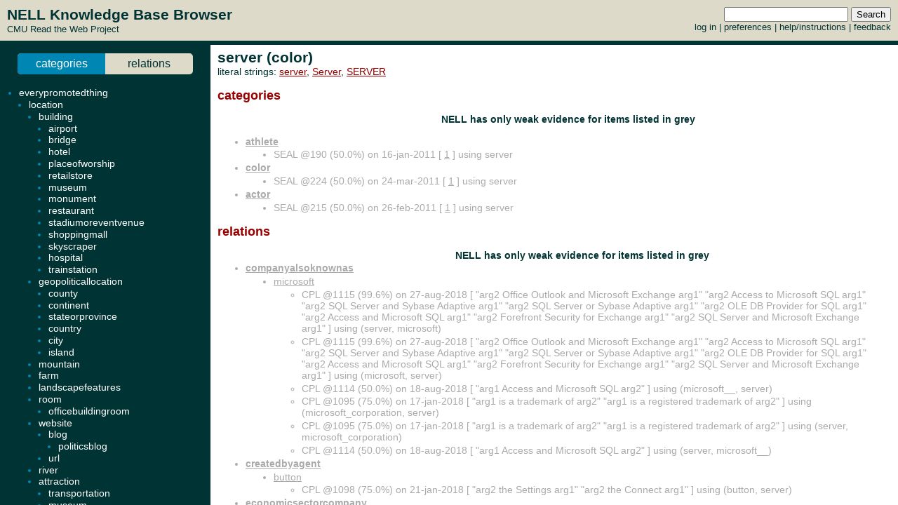

--- FILE ---
content_type: text/html; charset=UTF-8
request_url: http://rtw.ml.cmu.edu/rtw/kbbrowser/entity.php?id=color%3Aserver
body_size: 6026
content:
<?
require_once('config.php');
?>
<html>
<head>
	<link rel="stylesheet" href="../css/browser.css" type="text/css">
</head>
<SCRIPT TYPE="text/javascript">
        if (parent.location.href == self.location.href) {
                if (window.location.href.replace)
                        window.location.replace('./color:server');
                else
                        // causes problems with back button, but works
                        window.location.href = './color:server';
        }
</SCRIPT>
<script type="text/javascript" src="../inc/geotags.js"></script>
<script type="text/javascript" src="../inc/jquery.min.js"></script>
<script type="text/javascript" src="http://google-maps-utility-library-v3.googlecode.com/svn/trunk/markerclusterer/src/markerclusterer_compiled.js"></script>
<script type="text/javascript">
jQuery.noConflict();
(function($) {
	$(function() {
		$("#maptoggle").click(function() {
			console.log("click");
			$("#map").slideToggle();
		});
		$(".zoom-map").click(function() {
			var id = $(this).attr("id");
			console.log(id);
			id = id.substring(5,id.length);
			console.log(id);
			$("#map").slideDown();
			zoomOnLocation(geotags.dataByEid[id]);
		});
	});
	console.log("entity initialized.");
})(jQuery);
geotags.data = [
];
geotags.dataByEid = {};
for (var i=0;i<geotags.data.length;i++) { geotags.dataByEid[geotags.data[i].title] = geotags.data[i]; }

</script>
<style>
#mappane {float:right; width:400px;}
#maptoggle {text-align:right;padding-bottom:5px;}
#map {xdisplay:none;height:360px;xmargin:20px 40px; }
#geotags-info {margin-right:10px}
#geotags-info th { font-size:10pt; text-align:left }
#geotags-info td { font-size:9pt; text-align:left }
#geotags-info .label {color:#999;xtext-align:right;padding-right:5px;xwidth:80px;padding-top:5px}
</style>


<SCRIPT TYPE="text/javascript">
  top.document.title = "server (color) - Read the Web :: NELL KnowledgeBase Browser";
</SCRIPT>
<link href="../css/jquery.qtip.css" rel="stylesheet" type="text/css"/><link href="../css/smoothness/jquery-ui-1.8.7.custom.css" rel="stylesheet" type="text/css"/><script type="text/javascript" src="../inc/jquery.min.js"></script><script type="text/javascript" src="../inc/jquery-ui-1.8.7.custom.min.js"></script><script type="text/javascript" src="../inc/jquery.qtip.min.js"></script>
<script type="text/javascript">

function get_imgfb_state(imgsrc) {
  var lastpart = imgsrc.substring(imgsrc.length-5);
  if (lastpart == "1.gif") return 1;
  else return 0;
}

function commit_feedback(element_id) {
  var factid;
  var stateval;
  if (element_id.substring(0,5) == "fbimg") {
    var lastdash = element_id.lastIndexOf("-");
    factid = element_id.substring(lastdash+1);
    stateval = get_imgfb_state($("#" + element_id).attr("src"));
  } else if (element_id.substring(0,6) == "fbtext") {
    var factid = element_id.substring(element_id.lastIndexOf("-")+1);
    var stateval = $("#" + element_id).val();
  } else {
    alert("Internal error: unrecognized element id " + element_id + "\nFeedback not recorded!");
    return;
  }
  var indicatedval = $("#fbhidden-" + factid).val();

  $.post("feedback.php", { action: "event", controlid: element_id, indicated: indicatedval, state: stateval, from: "2018-09-14 00:42:49" },
         function(data) {
           if (data.substring(0,2) != "ok") {
             alert("Error recording feedback\n" + data);
           } else {
             var results = data.split("=");
             if (results[0] != "ok") {
                 alert("Error parsing server feedback response \"" + results[0] + "\"");
                 return;
             }
             for (var index in results) {
               var cmd = $.trim(results[index]);
               if (cmd == "ok" || cmd == "") continue;
               var elements = cmd.split("||");
               var targets = $("#fbimg-" + elements[0] + "-" + elements[1] + "-" + elements[2]);
               if (targets.length > 0) {
                 targets.attr("src", "../img/fb-" + elements[0] + "-" + elements[3] + ".gif");
                 targets.qtip("option", "content.text", elements[4]);
               }
             }
           }
         });
}

function commit_pfeedback(element_id) {
  if (element_id.substring(0,7) == "pfbtext") {
    var keyval = element_id.substring(element_id.lastIndexOf("-")+1);
    var valval = $("#" + element_id).val();
    $.post("feedback.php", { action: "setp", pid: -1, key: keyval, val: valval, from: "2018-09-14 00:42:49" },
         function(data) {
           if (data.substring(0,2) != "ok") {
             alert("Error recording feedback\n" + data);
           } else {
             var results = data.split("=");
             if (results[0] != "ok") {
                 alert("Error parsing server feedback response \"" + results[0] + "\"");
                 return;
             }
             var riestate = $.trim(results[1]).split(" ");
             var rieval = 0;
             if (riestate[0] > 0 || riestate[1] > 0) rieval = 1;
             var okival = 0;
             if (riestate[2] > 0 || riestate[3] > 0) okival = 1;
             $(".pfbpopup[id^='pfbimg-rie']").attr("src", "../img/fb-baloon-" + rieval + ".gif");
             $(".pfbpopup[id^='pfbimg-oki']").attr("src", "../img/fb-baloon-" + okival + ".gif");
           }
         });
           
  } else {
    alert("Internal error: unrecognized element id " + element_id + "\nFeedback not recorded!");
    return;
  }
}

$(document).ready(function() {
  targets = $("#show_feedback");
  if (targets.length > 0) targets.attr("value", "all");

  $(".fbpopup").click(function() {
    var element_id = $(this).attr("id");
    var lastdash = element_id.lastIndexOf("-");
    factid = element_id.substring(lastdash+1);
    $.get("fbpopup.php", { fbid: factid },
         function(data) {
           $("<div></div>").html(data)
             .dialog({
               title: "All Current Feedback",
               modal: true,
               width: 800,
             });
           })
  });
  $(".fbpopup").qtip({content: {text: false}, show: {effect: false}, hide: {effect: false}, style: {classes: "ui-tooltip-dark", tip: false}});

  $(".pfbpopup").click(function() {
    var element_id = $(this).attr("id");
    var lastdash = element_id.lastIndexOf("-");
    predid = element_id.substring(lastdash+1);
    $.get("fbpopup.php", { pid: predid },
         function(data) {
           $("<div></div>").html(data)
             .dialog({
               title: "All Current Settings",
               modal: true,
               width: 600,
             });
           })
  });
  $(".pfbpopup").qtip({content: {text: false}, show: {effect: false}, hide: {effect: false}, position: {at: "bottom left", my: "top right"}, style: {classes: "ui-tooltip-dark", tip: false}});

  $(".fbimg").click(function(event) {
    commit_feedback($(this).attr("id"));
  });
  $(".fbimg").qtip({content: {text: false}, show: {effect: false}, hide: {effect: false}, style: {classes: "ui-tooltip-dark", tip: false}});
  $(".fbstatic").qtip({content: {text: false}, show: {effect: false}, hide: {effect: false}, style: {classes: "ui-tooltip-dark", tip: false}});

  $(".fbtext").focusout(function(event) {
    if ($(this).attr("value") != $(this).attr("name")) {
      $(this).attr("name", $(this).attr("value"));
      commit_feedback($(this).attr("id"));
    }
  });
  $(".fbtext").keypress(function(event) {
    var keycode = (event.keyCode ? event.keyCode : event.which);
    if(keycode == "13") {
      commit_feedback($(this).attr("id"));
      var textboxes = $(".fbtext");
      var current = textboxes.index(this);
      if (textboxes[current + 1] != null) {
        next = textboxes[current + 1]
        next.focus(); 
        next.select();
      }
      event.stopPropagation();
    }
  });

  $(".pfbtext").focusout(function(event) {
    if ($(this).attr("value") != $(this).attr("name")) {
      $(this).attr("name", $(this).attr("value"));
      commit_pfeedback($(this).attr("id"));
    }
  });
  $(".pfbtext").keypress(function(event) {
    var keycode = (event.keyCode ? event.keyCode : event.which);
    if(keycode == "13") {
      commit_pfeedback($(this).attr("id"));
      var textboxes = $(".pfbtext");
      var current = textboxes.index(this);
      if (textboxes[current + 1] != null) {
        next = textboxes[current + 1]
        next.focus();
        next.select();
      }
      event.stopPropagation();
    }
  });

  $(".entls").mouseenter(function(event) {
    if ($(this).qtip("api")) {
    } else {
      $(this).qtip({
        content: { text: "...", ajax: {url: "literals.php", type: "GET", data: { id : $(this).attr("id") }}},
        show: {effect: false}, hide: {effect: false}, style: {classes: "ui-tooltip-dark", tip: false}
      });
      $(this).qtip("show", event);
    }
  });
});
</script>
<body id="entity" onLoad="javascript: geotags.loaders[geotags.loaders.length]=addSourceMarkers;loadScript();">
<h1>server (color)</h1>
<p>literal strings: <a target="_blank" href="http://www.google.com/search?q=%22server%22">server</a>, <a target="_blank" href="http://www.google.com/search?q=%22Server%22">Server</a>, <a target="_blank" href="http://www.google.com/search?q=%22SERVER%22">SERVER</a><br>
</p>




		<h2>categories</h2>
	<ul>
<p align=center><h3>NELL has only weak evidence for items listed in grey</h3></p><li class="predicate candidate"><strong><a target="_top" href="./pred:athlete">athlete</a></strong></li><ul class="candidate"><li>SEAL @190 (50.0%) on 16-jan-2011 [&nbsp;<a target="_blank" href="http://sportsillustrated.cnn.com/2010/writers/don_banks/12/09/peyton-manning/index.html?eref=si_writers">1</a>&nbsp;] using server</li></ul>
<li class="predicate candidate"><strong><a target="_top" href="./pred:color">color</a></strong></li><ul class="candidate"><li>SEAL @224 (50.0%) on 24-mar-2011 [&nbsp;<a target="_blank" href="http://www.doversaddlery.com/product.asp?pn=X1-3727&action=quick_order&bhcd2=1270891686">1</a>&nbsp;] using server</li></ul>
<li class="predicate candidate"><strong><a target="_top" href="./pred:actor">actor</a></strong></li><ul class="candidate"><li>SEAL @215 (50.0%) on 26-feb-2011 [&nbsp;<a target="_blank" href="http://blog.zap2it.com/pop2it/2007/01/hbo-packs-em-in.html">1</a>&nbsp;] using server</li></ul>
	</ul>
		<h2>relations</h2>
	
	
	<ul><ul>

	
<p align=center><h3>NELL has only weak evidence for items listed in grey</h3></p></ul><li class="predicate candidate"><strong><a target="_top" href="./pred:companyalsoknownas">companyalsoknownas</a></strong></li><ul><li class="candidate"><a class="entls" id="entls-6744" target="_top" href="./biotechcompany:microsoft">microsoft</a></li><ul class="src candidate"><li>CPL @1115 (99.6%) on 27-aug-2018 [&nbsp;"arg2 Office Outlook and Microsoft Exchange arg1" "arg2 Access to Microsoft SQL arg1" "arg2 SQL Server and Sybase Adaptive arg1" "arg2 SQL Server or Sybase Adaptive arg1" "arg2 OLE DB Provider for SQL arg1" "arg2 Access and Microsoft SQL arg1" "arg2 Forefront Security for Exchange arg1" "arg2 SQL Server and Microsoft Exchange arg1"&nbsp;] using (server, microsoft)</li><li>CPL @1115 (99.6%) on 27-aug-2018 [&nbsp;"arg2 Office Outlook and Microsoft Exchange arg1" "arg2 Access to Microsoft SQL arg1" "arg2 SQL Server and Sybase Adaptive arg1" "arg2 SQL Server or Sybase Adaptive arg1" "arg2 OLE DB Provider for SQL arg1" "arg2 Access and Microsoft SQL arg1" "arg2 Forefront Security for Exchange arg1" "arg2 SQL Server and Microsoft Exchange arg1"&nbsp;] using (microsoft, server)</li><li>CPL @1114 (50.0%) on 18-aug-2018 [&nbsp;"arg1 Access and Microsoft SQL arg2"&nbsp;] using (microsoft__, server)</li><li>CPL @1095 (75.0%) on 17-jan-2018 [&nbsp;"arg1 is a trademark of arg2" "arg1 is a registered trademark of arg2"&nbsp;] using (microsoft_corporation, server)</li><li>CPL @1095 (75.0%) on 17-jan-2018 [&nbsp;"arg1 is a trademark of arg2" "arg1 is a registered trademark of arg2"&nbsp;] using (server, microsoft_corporation)</li><li>CPL @1114 (50.0%) on 18-aug-2018 [&nbsp;"arg1 Access and Microsoft SQL arg2"&nbsp;] using (server, microsoft__)</li></ul>
</ul><li class="predicate candidate"><strong><a target="_top" href="./pred:createdbyagent">createdbyagent</a></strong></li><ul><li class="candidate"><a class="entls" id="entls-28835" target="_top" href="./person:button">button</a></li><ul class="src candidate"><li>CPL @1098 (75.0%) on 21-jan-2018 [&nbsp;"arg2 the Settings arg1" "arg2 the Connect arg1"&nbsp;] using (button, server)</li></ul>
</ul><li class="predicate candidate"><strong><a target="_top" href="./pred:economicsectorcompany">economicsectorcompany</a></strong></li><ul><li class="candidate"><a class="entls" id="entls-10821" target="_top" href="./company:dell_inc">dell_inc</a></li><ul class="src candidate"><li>CPL @1094 (50.0%) on 01-jan-2018 [&nbsp;"arg2 OEMs such as arg1"&nbsp;] using (dell, server)</li><li>OE @893 (88.4%) on 30-dec-2014 [&nbsp;<a target="_blank" href="http://en.wikipedia.org/wiki/Dell">http://en.wikipedia.org/wiki/Dell</a> <a target="_blank" href="http://en.wikipedia.org/wiki/Dell">http://en.wikipedia.org/wiki/Dell</a> <a target="_blank" href="http://en.wikipedia.org/wiki/Dell">http://en.wikipedia.org/wiki/Dell</a> <a target="_blank" href="http://en.wikipedia.org/wiki/Dell">http://en.wikipedia.org/wiki/Dell</a> <a target="_blank" href="http://en.wikipedia.org/wiki/Dell">http://en.wikipedia.org/wiki/Dell</a> <a target="_blank" href="http://en.wikipedia.org/wiki/Dell">http://en.wikipedia.org/wiki/Dell</a> <a target="_blank" href="http://en.wikipedia.org/wiki/Dell">http://en.wikipedia.org/wiki/Dell</a> <a target="_blank" href="http://en.wikipedia.org/wiki/Dell">http://en.wikipedia.org/wiki/Dell</a> <a target="_blank" href="http://en.wikipedia.org/wiki/Dell">http://en.wikipedia.org/wiki/Dell</a> <a target="_blank" href="http://en.wikipedia.org/wiki/Dell">http://en.wikipedia.org/wiki/Dell</a> <a target="_blank" href="http://en.wikipedia.org/wiki/Dell">http://en.wikipedia.org/wiki/Dell</a> <a target="_blank" href="htt">htt</a> &nbsp;] using (dell, server)</li></ul>
<li class="candidate"><a class="entls" id="entls-2150" target="_top" href="./company:hp">hp</a></li><ul class="src candidate"><li>CPL @1099 (50.0%) on 23-jan-2018 [&nbsp;"arg1 or Compaq arg2"&nbsp;] using (hp, server)</li></ul>
<li class="candidate"><a class="entls" id="entls-12363" target="_top" href="./company:ibm">ibm</a></li><ul class="src candidate"><li>CPL @1094 (87.5%) on 01-jan-2018 [&nbsp;"arg2 makers Dell and arg1" "arg2 manufacturers like arg1" "arg2 manufacturers such as arg1"&nbsp;] using (ibm, server)</li></ul>
</ul><li class="predicate candidate"><strong><a target="_top" href="./pred:inverseofanimaleatfood">inverseofanimaleatfood</a></strong></li><ul><li class="candidate"><a class="entls" id="entls-263949" target="_top" href="./animal:duck">duck</a></li><ul class="src candidate"><li>CPL @1116 (50.0%) on 06-sep-2018 [&nbsp;"arg1 confit and arg2"&nbsp;] using (duck, server)</li></ul>
</ul><li class="predicate candidate"><strong><a target="_top" href="./pred:iteminvolvedwithagent">iteminvolvedwithagent</a></strong></li><ul><li class="candidate"><a class="entls" id="entls-6744" target="_top" href="./biotechcompany:microsoft">microsoft</a></li><ul class="src candidate"><li>CPL @1103 (96.9%) on 06-mar-2018 [&nbsp;"arg1 Exchange and SQL arg2" "arg1 Access or SQL arg2" "arg1 Project and Project arg2" "arg1 Exchange and Microsoft SQL arg2" "arg1 Access and Microsoft SQL arg2"&nbsp;] using (microsoft__, server)</li><li>CPL @1096 (100.0%) on 18-jan-2018 [&nbsp;"arg1 SQL Server and Microsoft arg2" "arg1 Access or SQL arg2" "arg1 Windows XP or arg2" "arg1 released Windows arg2" "arg1 Office and Microsoft arg2" "arg1 Exchange email arg2" "arg1 Exchange and Microsoft SQL arg2" "arg1 Virtual PC and Virtual arg2" "arg1 SQL Server and Sybase Adaptive arg2" "arg1 SQL Server or Sybase Adaptive arg2" "arg1 Windows and SQL arg2" "arg1 products such as SQL arg2" "arg1 Outlook and Exchange arg2" "arg1 Windows XP or Windows arg2" "arg1 offers Virtual arg2" "arg1 Internet Security and Acceleration arg2" "arg1 SQL Server and MySQL arg2" "arg1 Windows DDDD Professional and arg2" "arg1 Windows XP Professional and arg2" "arg1 Windows on your arg2" "arg1 Windows and Exchange arg2" "arg1 Exchange and SQL arg2" "arg1 Office and Windows arg2" "arg1 Windows DDDD or Windows arg2" "arg1 Project and Microsoft Project arg2" "arg1 Access or MS SQL arg2" "arg1 introduced Windows arg2" "arg1 technologies such as SQL arg2" "arg1 Access and Microsoft SQL arg2" "arg1 releases Windows arg2" "arg1 Windows Vista and arg2" "arg1 Access and MySQL arg2" "arg1 Outlook and Microsoft Exchange arg2" "arg1 Project and Project arg2" "arg1 Forefront Security for Exchange arg2" "arg1 said that Windows arg2" "arg1 Windows and Windows arg2" "arg1 released an update for arg2" "arg1 Windows XP and Microsoft Windows arg2" "arg1 launched Windows arg2" "arg1 Access and SQL arg2" "arg1 Windows XP and arg2" "arg1 Access or Microsoft SQL arg2"&nbsp;] using (microsoft, server)</li><li>OE @823 (89.9%) on 17-mar-2014 [&nbsp;<a target="_blank" href=""></a> <a target="_blank" href=""></a> <a target="_blank" href=""></a> <a target="_blank" href=""></a> <a target="_blank" href=""></a> <a target="_blank" href=""></a> <a target="_blank" href=""></a> <a target="_blank" href=""></a> <a target="_blank" href=""></a> <a target="_blank" href=""></a> <a target="_blank" href=""></a> <a target="_blank" href=""></a> <a target="_blank" href=""></a> <a target="_blank" href=""></a> <a target="_blank" href=""></a> <a target="_blank" href=""></a> <a target="_blank" href=""></a> <a target="_blank" href=""></a> <a target="_blank" href=""></a> &nbsp;] using (microsoft, server)</li></ul>
<li class="candidate"><a class="entls" id="entls-270488" target="_top" href="./criminal:web_sites">web_sites</a></li><ul class="src candidate"><li>CPL @1115 (50.0%) on 27-aug-2018 [&nbsp;"arg1 require a web arg2"&nbsp;] using (web_sites, server)</li></ul>
</ul><li class="predicate candidate"><strong><a target="_top" href="./pred:mutualproxyfor">mutualproxyfor</a></strong></li><ul><li class="candidate"><a class="entls" id="entls-29887" target="_top" href="./governmentorganization:department">department</a></li><ul class="src candidate"><li>CPL @1105 (50.0%) on 25-mar-2018 [&nbsp;"arg1 rooms of my arg2"&nbsp;] using (server, department)</li><li>CPL @1105 (50.0%) on 25-mar-2018 [&nbsp;"arg1 rooms of my arg2"&nbsp;] using (department, server)</li></ul>
</ul><li class="predicate candidate"><strong><a target="_top" href="./pred:objectlookslikeobject">objectlookslikeobject</a></strong></li><ul><li class="candidate"><a class="entls" id="entls-19647" target="_top" href="./jobposition:driver">driver</a></li><ul class="src candidate"><li>CPL @1094 (50.0%) on 01-jan-2018 [&nbsp;"arg1 and LCD arg2"&nbsp;] using (server, driver)</li><li>CPL @1094 (50.0%) on 01-jan-2018 [&nbsp;"arg1 and LCD arg2"&nbsp;] using (driver, server)</li></ul>
</ul><li class="predicate candidate"><strong><a target="_top" href="./pred:producedby">producedby</a></strong></li><ul><li class="candidate"><a class="entls" id="entls-6744" target="_top" href="./biotechcompany:microsoft">microsoft</a></li><ul class="src candidate"><li>CPL @1103 (96.9%) on 06-mar-2018 [&nbsp;"arg1 SQL Server and Microsoft arg2" "arg1 Office and Microsoft arg2" "arg1 Internet Security and Acceleration arg2" "arg1 Windows DDDD Professional and arg2" "arg1 released an update for arg2"&nbsp;] using (microsoft, server)</li><li>OE @899 (94.9%) on 04-feb-2015 [&nbsp;<a target="_blank" href="http://en.wikipedia.org/wiki/Microsoft">http://en.wikipedia.org/wiki/Microsoft</a> <a target="_blank" href="http://en.wikipedia.org/wiki/Microsoft">http://en.wikipedia.org/wiki/Microsoft</a> <a target="_blank" href="http://en.wikipedia.org/wiki/Microsoft">http://en.wikipedia.org/wiki/Microsoft</a> <a target="_blank" href="http://en.wikipedia.org/wiki/Microsoft">http://en.wikipedia.org/wiki/Microsoft</a> <a target="_blank" href="http://en.wikipedia.org/wiki/Microsoft">http://en.wikipedia.org/wiki/Microsoft</a> <a target="_blank" href="http://en.wikipedia.org/wiki/Microsoft">http://en.wikipedia.org/wiki/Microsoft</a> <a target="_blank" href="http://en.wikipedia.org/wiki/Microsoft">http://en.wikipedia.org/wiki/Microsoft</a> &nbsp;] using (microsoft, server)</li></ul>
</ul><li class="predicate candidate"><strong><a target="_top" href="./pred:productinstances">productinstances</a></strong></li><ul><li class="candidate"><a class="entls" id="entls-4515" target="_top" href="./product:blackberry">blackberry</a></li><ul class="src candidate"><li>CPL @1112 (50.0%) on 20-jul-2018 [&nbsp;"arg1 or Windows mobile arg2"&nbsp;] using (blackberry, server)</li></ul>
<li class="candidate"><a class="entls" id="entls-3894" target="_top" href="./product:mac">mac</a></li><ul class="src candidate"><li>CPL @1094 (96.9%) on 01-jan-2018 [&nbsp;"arg1 OS X web arg2" "arg1 OS X file arg2" "arg1 OS X based arg2" "arg1 OS file arg2" "arg1 mini with Snow Leopard arg2"&nbsp;] using (mac, server)</li></ul>
</ul><li class="predicate candidate"><strong><a target="_top" href="./pred:agentcompeteswithagent">agentcompeteswithagent</a></strong></li><ul><li class="candidate"><a class="entls" id="entls-28234" target="_top" href="./agent:project">project</a></li><ul class="src candidate"><li>CPL @1108 (50.0%) on 07-jun-2018 [&nbsp;"arg1 Some parts of arg2"&nbsp;] using (project, server)</li><li>CPL @1108 (50.0%) on 07-jun-2018 [&nbsp;"arg1 Some parts of arg2"&nbsp;] using (server, project)</li></ul>
<li class="candidate"><a class="entls" id="entls-7996" target="_top" href="./agent:search">search</a> (agent)</li><ul class="src candidate"><li>CPL @1094 (99.6%) on 01-jan-2018 [&nbsp;"arg2 engines to search arg1" "arg2 engine and web arg1" "arg2 engine for your web arg1" "arg2 engines to arg1" "arg2 engine to arg1" "arg2 engine to locate arg1" "arg2 engines on arg1" "arg2 engine is a web arg1"&nbsp;] using (server, search)</li><li>CPL @1094 (99.6%) on 01-jan-2018 [&nbsp;"arg2 engines to search arg1" "arg2 engine and web arg1" "arg2 engine for your web arg1" "arg2 engines to arg1" "arg2 engine to arg1" "arg2 engine to locate arg1" "arg2 engines on arg1" "arg2 engine is a web arg1"&nbsp;] using (search, server)</li></ul>
<li class="candidate"><a class="entls" id="entls-8000" target="_top" href="./personcanada:search">search</a> (personcanada)</li><ul class="src candidate"><li>CPL @1094 (99.6%) on 01-jan-2018 [&nbsp;"arg2 engines to search arg1" "arg2 engine and web arg1" "arg2 engine for your web arg1" "arg2 engines to arg1" "arg2 engine to arg1" "arg2 engine to locate arg1" "arg2 engines on arg1" "arg2 engine is a web arg1"&nbsp;] using (server, search)</li><li>CPL @1094 (99.6%) on 01-jan-2018 [&nbsp;"arg2 engines to search arg1" "arg2 engine and web arg1" "arg2 engine for your web arg1" "arg2 engines to arg1" "arg2 engine to arg1" "arg2 engine to locate arg1" "arg2 engines on arg1" "arg2 engine is a web arg1"&nbsp;] using (search, server)</li></ul>
<li class="candidate"><a class="entls" id="entls-7984" target="_top" href="./personeurope:search">search</a> (personeurope)</li><ul class="src candidate"><li>CPL @1094 (99.6%) on 01-jan-2018 [&nbsp;"arg2 engines to search arg1" "arg2 engine and web arg1" "arg2 engine for your web arg1" "arg2 engines to arg1" "arg2 engine to arg1" "arg2 engine to locate arg1" "arg2 engines on arg1" "arg2 engine is a web arg1"&nbsp;] using (server, search)</li><li>CPL @1094 (99.6%) on 01-jan-2018 [&nbsp;"arg2 engines to search arg1" "arg2 engine and web arg1" "arg2 engine for your web arg1" "arg2 engines to arg1" "arg2 engine to arg1" "arg2 engine to locate arg1" "arg2 engines on arg1" "arg2 engine is a web arg1"&nbsp;] using (search, server)</li></ul>
<li class="candidate"><a class="entls" id="entls-7990" target="_top" href="./retailstore:search">search</a> (retailstore)</li><ul class="src candidate"><li>CPL @1094 (99.6%) on 01-jan-2018 [&nbsp;"arg2 engines to search arg1" "arg2 engine and web arg1" "arg2 engine for your web arg1" "arg2 engines to arg1" "arg2 engine to arg1" "arg2 engine to locate arg1" "arg2 engines on arg1" "arg2 engine is a web arg1"&nbsp;] using (server, search)</li><li>CPL @1094 (99.6%) on 01-jan-2018 [&nbsp;"arg2 engines to search arg1" "arg2 engine and web arg1" "arg2 engine for your web arg1" "arg2 engines to arg1" "arg2 engine to arg1" "arg2 engine to locate arg1" "arg2 engines on arg1" "arg2 engine is a web arg1"&nbsp;] using (search, server)</li></ul>
<li class="candidate"><a class="entls" id="entls-7993" target="_top" href="./tradeunion:search">search</a> (tradeunion)</li><ul class="src candidate"><li>CPL @1094 (99.6%) on 01-jan-2018 [&nbsp;"arg2 engines to search arg1" "arg2 engine and web arg1" "arg2 engine for your web arg1" "arg2 engines to arg1" "arg2 engine to arg1" "arg2 engine to locate arg1" "arg2 engines on arg1" "arg2 engine is a web arg1"&nbsp;] using (server, search)</li><li>CPL @1094 (99.6%) on 01-jan-2018 [&nbsp;"arg2 engines to search arg1" "arg2 engine and web arg1" "arg2 engine for your web arg1" "arg2 engines to arg1" "arg2 engine to arg1" "arg2 engine to locate arg1" "arg2 engines on arg1" "arg2 engine is a web arg1"&nbsp;] using (search, server)</li></ul>
<li class="candidate"><a class="entls" id="entls-7986" target="_top" href="./vertebrate:search">search</a> (vertebrate)</li><ul class="src candidate"><li>CPL @1094 (99.6%) on 01-jan-2018 [&nbsp;"arg2 engines to search arg1" "arg2 engine and web arg1" "arg2 engine for your web arg1" "arg2 engines to arg1" "arg2 engine to arg1" "arg2 engine to locate arg1" "arg2 engines on arg1" "arg2 engine is a web arg1"&nbsp;] using (server, search)</li><li>CPL @1094 (99.6%) on 01-jan-2018 [&nbsp;"arg2 engines to search arg1" "arg2 engine and web arg1" "arg2 engine for your web arg1" "arg2 engines to arg1" "arg2 engine to arg1" "arg2 engine to locate arg1" "arg2 engines on arg1" "arg2 engine is a web arg1"&nbsp;] using (search, server)</li></ul>
</ul><li class="predicate candidate"><strong><a target="_top" href="./pred:companyalsoknownas">companyalsoknownas</a></strong></li><ul><li class="candidate"><a class="entls" id="entls-6742" target="_top" href="./company:microsoft_corporation">microsoft_corporation</a></li><ul class="src candidate"><li>CPL @1115 (99.6%) on 27-aug-2018 [&nbsp;"arg2 Office Outlook and Microsoft Exchange arg1" "arg2 Access to Microsoft SQL arg1" "arg2 SQL Server and Sybase Adaptive arg1" "arg2 SQL Server or Sybase Adaptive arg1" "arg2 OLE DB Provider for SQL arg1" "arg2 Access and Microsoft SQL arg1" "arg2 Forefront Security for Exchange arg1" "arg2 SQL Server and Microsoft Exchange arg1"&nbsp;] using (server, microsoft)</li><li>CPL @1115 (99.6%) on 27-aug-2018 [&nbsp;"arg2 Office Outlook and Microsoft Exchange arg1" "arg2 Access to Microsoft SQL arg1" "arg2 SQL Server and Sybase Adaptive arg1" "arg2 SQL Server or Sybase Adaptive arg1" "arg2 OLE DB Provider for SQL arg1" "arg2 Access and Microsoft SQL arg1" "arg2 Forefront Security for Exchange arg1" "arg2 SQL Server and Microsoft Exchange arg1"&nbsp;] using (microsoft, server)</li><li>CPL @1095 (75.0%) on 17-jan-2018 [&nbsp;"arg1 is a trademark of arg2" "arg1 is a registered trademark of arg2"&nbsp;] using (microsoft_corporation, server)</li><li>CPL @1095 (75.0%) on 17-jan-2018 [&nbsp;"arg1 is a trademark of arg2" "arg1 is a registered trademark of arg2"&nbsp;] using (server, microsoft_corporation)</li></ul>
</ul><li class="predicate candidate"><strong><a target="_top" href="./pred:createdbyagent">createdbyagent</a></strong></li><ul><li class="candidate"><a class="entls" id="entls-26671" target="_top" href="./geopoliticallocation:form">form</a> (geopoliticallocation)</li><ul class="src candidate"><li>CPL @1104 (75.0%) on 18-mar-2018 [&nbsp;"arg2 with one submission arg1" "arg2 the order arg1"&nbsp;] using (form, server)</li></ul>
<li class="candidate"><a class="entls" id="entls-27890" target="_top" href="./personmexico:form">form</a> (personmexico)</li><ul class="src candidate"><li>CPL @1104 (75.0%) on 18-mar-2018 [&nbsp;"arg2 with one submission arg1" "arg2 the order arg1"&nbsp;] using (form, server)</li></ul>
</ul><li class="predicate candidate"><strong><a target="_top" href="./pred:generalizationof">generalizationof</a></strong></li><ul><li class="candidate"><a class="entls" id="entls-271547" target="_top" href="./criminal:hyperlinks">hyperlinks</a></li><ul class="src candidate"><li>CPL @688 (50.0%) on 23-jan-2013 [&nbsp;"arg1 that point to your web arg2"&nbsp;] using (hyperlinks, server)</li></ul>
<li class="candidate"><a class="entls" id="entls-255165" target="_top" href="./programminglanguage:questions">questions</a></li><ul class="src candidate"><li>CPL @1103 (87.5%) on 06-mar-2018 [&nbsp;"arg1 or problems regarding arg2" "arg1 or comments about the web arg2" "arg1 or comments about this web arg2"&nbsp;] using (questions, server)</li></ul>
</ul><li class="predicate candidate"><strong><a target="_top" href="./pred:iteminvolvedwithagent">iteminvolvedwithagent</a></strong></li><ul><li class="candidate"><a class="entls" id="entls-27101" target="_top" href="./city:tools">tools</a></li><ul class="src candidate"><li>CPL @1100 (50.0%) on 31-jan-2018 [&nbsp;"arg1 require a web arg2"&nbsp;] using (tools, server)</li></ul>
<li class="candidate"><a class="entls" id="entls-7721" target="_top" href="./company:microsoft_corporation001">microsoft_corporation001</a></li><ul class="src candidate"><li>CPL @1096 (100.0%) on 18-jan-2018 [&nbsp;"arg1 SQL Server and Microsoft arg2" "arg1 Access or SQL arg2" "arg1 Windows XP or arg2" "arg1 released Windows arg2" "arg1 Office and Microsoft arg2" "arg1 Exchange email arg2" "arg1 Exchange and Microsoft SQL arg2" "arg1 Virtual PC and Virtual arg2" "arg1 SQL Server and Sybase Adaptive arg2" "arg1 SQL Server or Sybase Adaptive arg2" "arg1 Windows and SQL arg2" "arg1 products such as SQL arg2" "arg1 Outlook and Exchange arg2" "arg1 Windows XP or Windows arg2" "arg1 offers Virtual arg2" "arg1 Internet Security and Acceleration arg2" "arg1 SQL Server and MySQL arg2" "arg1 Windows DDDD Professional and arg2" "arg1 Windows XP Professional and arg2" "arg1 Windows on your arg2" "arg1 Windows and Exchange arg2" "arg1 Exchange and SQL arg2" "arg1 Office and Windows arg2" "arg1 Windows DDDD or Windows arg2" "arg1 Project and Microsoft Project arg2" "arg1 Access or MS SQL arg2" "arg1 introduced Windows arg2" "arg1 technologies such as SQL arg2" "arg1 Access and Microsoft SQL arg2" "arg1 releases Windows arg2" "arg1 Windows Vista and arg2" "arg1 Access and MySQL arg2" "arg1 Outlook and Microsoft Exchange arg2" "arg1 Project and Project arg2" "arg1 Forefront Security for Exchange arg2" "arg1 said that Windows arg2" "arg1 Windows and Windows arg2" "arg1 released an update for arg2" "arg1 Windows XP and Microsoft Windows arg2" "arg1 launched Windows arg2" "arg1 Access and SQL arg2" "arg1 Windows XP and arg2" "arg1 Access or Microsoft SQL arg2"&nbsp;] using (microsoft, server)</li><li>OE @823 (89.9%) on 17-mar-2014 [&nbsp;<a target="_blank" href=""></a> <a target="_blank" href=""></a> <a target="_blank" href=""></a> <a target="_blank" href=""></a> <a target="_blank" href=""></a> <a target="_blank" href=""></a> <a target="_blank" href=""></a> <a target="_blank" href=""></a> <a target="_blank" href=""></a> <a target="_blank" href=""></a> <a target="_blank" href=""></a> <a target="_blank" href=""></a> <a target="_blank" href=""></a> <a target="_blank" href=""></a> <a target="_blank" href=""></a> <a target="_blank" href=""></a> <a target="_blank" href=""></a> <a target="_blank" href=""></a> <a target="_blank" href=""></a> &nbsp;] using (microsoft, server)</li></ul>
<li class="candidate"><a class="entls" id="entls-30809" target="_top" href="./geopoliticallocation:nt">nt</a></li><ul class="src candidate"><li>CPL @1097 (75.0%) on 19-jan-2018 [&nbsp;"arg2 platforms including Windows arg1" "arg2 based networks with arg1"&nbsp;] using (nt, server)</li></ul>
<li class="candidate"><a class="entls" id="entls-31221" target="_top" href="./geopoliticalorganization:database">database</a></li><ul class="src candidate"><li>CPL @1108 (87.5%) on 07-jun-2018 [&nbsp;"arg1 technologies such as SQL arg2" "arg1 products such as SQL arg2" "arg1 Access or SQL arg2"&nbsp;] using (database, server)</li></ul>
<li class="candidate"><a class="entls" id="entls-165982" target="_top" href="./musician:sample">sample</a></li><ul class="src candidate"><li>CPL @1115 (50.0%) on 27-aug-2018 [&nbsp;"arg1 sharepoint portal arg2"&nbsp;] using (sample, server)</li></ul>
<li class="candidate"><a class="entls" id="entls-27743" target="_top" href="./person:users">users</a></li><ul class="src candidate"><li>CPL @1113 (50.0%) on 03-aug-2018 [&nbsp;"arg1 require a web arg2"&nbsp;] using (users, server)</li></ul>
<li class="candidate"><a class="entls" id="entls-30369" target="_top" href="./petroleumrefiningcompany:xp">xp</a></li><ul class="src candidate"><li>CPL @1096 (75.0%) on 18-jan-2018 [&nbsp;"arg2 DDDD and Windows arg1" "arg2 DDDD to Windows arg1"&nbsp;] using (xp, server)</li></ul>
<li class="candidate"><a class="entls" id="entls-27237" target="_top" href="./professor:list">list</a></li><ul class="src candidate"><li>CPL @1114 (50.0%) on 18-aug-2018 [&nbsp;"arg1 opens a separate arg2"&nbsp;] using (list, server)</li></ul>
<li class="candidate"><a class="entls" id="entls-25394" target="_top" href="./stateorprovince:course">course</a></li><ul class="src candidate"><li>CPL @1099 (50.0%) on 23-jan-2018 [&nbsp;"arg1 require a web arg2"&nbsp;] using (course, server)</li></ul>
</ul><li class="predicate candidate"><strong><a target="_top" href="./pred:locatedat">locatedat</a></strong></li><ul><li class="candidate"><a class="entls" id="entls-2357" target="_top" href="./geopoliticallocation:new">new</a></li><ul class="src candidate"><li>CPL @1105 (93.8%) on 25-mar-2018 [&nbsp;"arg1 Jersey web arg2" "arg1 York hotel reservation arg2" "arg1 Zealand web arg2" "arg1 Mexico is arg2"&nbsp;] using (new, server)</li></ul>
</ul><li class="predicate candidate"><strong><a target="_top" href="./pred:locationcontainslocation">locationcontainslocation</a></strong></li><ul><li class="candidate"><a class="entls" id="entls-2357" target="_top" href="./geopoliticallocation:new">new</a></li><ul class="src candidate"><li>CPL @1104 (98.4%) on 18-mar-2018 [&nbsp;"arg1 Zealand and then arg2" "arg1 Jersey web arg2" "arg1 York hotel reservation arg2" "arg1 York Times best seller arg2" "arg1 Zealand web arg2" "arg1 Mexico is arg2"&nbsp;] using (new, server)</li></ul>
</ul><li class="predicate candidate"><strong><a target="_top" href="./pred:objectlookslikeobject">objectlookslikeobject</a></strong></li><ul><li class="candidate"><a class="entls" id="entls-8558" target="_top" href="./visualizablething:home">home</a></li><ul class="src candidate"><li>CPL @1109 (50.0%) on 12-jun-2018 [&nbsp;"arg1 based Internet arg2"&nbsp;] using (home, server)</li><li>CPL @1109 (50.0%) on 12-jun-2018 [&nbsp;"arg1 based Internet arg2"&nbsp;] using (server, home)</li></ul>
<li class="candidate"><a class="entls" id="entls-39387" target="_top" href="./weapon:community">community</a></li><ul class="src candidate"><li>CPL @1109 (50.0%) on 12-jun-2018 [&nbsp;"arg1 based Internet arg2"&nbsp;] using (server, community)</li><li>CPL @1109 (50.0%) on 12-jun-2018 [&nbsp;"arg1 based Internet arg2"&nbsp;] using (community, server)</li></ul>
</ul><li class="predicate candidate"><strong><a target="_top" href="./pred:producedby">producedby</a></strong></li><ul><li class="candidate"><a class="entls" id="entls-6742" target="_top" href="./company:microsoft_corporation">microsoft_corporation</a></li><ul class="src candidate"><li>CPL @1103 (96.9%) on 06-mar-2018 [&nbsp;"arg1 SQL Server and Microsoft arg2" "arg1 Office and Microsoft arg2" "arg1 Internet Security and Acceleration arg2" "arg1 Windows DDDD Professional and arg2" "arg1 released an update for arg2"&nbsp;] using (microsoft, server)</li><li>OE @899 (94.9%) on 04-feb-2015 [&nbsp;<a target="_blank" href="http://en.wikipedia.org/wiki/Microsoft">http://en.wikipedia.org/wiki/Microsoft</a> <a target="_blank" href="http://en.wikipedia.org/wiki/Microsoft">http://en.wikipedia.org/wiki/Microsoft</a> <a target="_blank" href="http://en.wikipedia.org/wiki/Microsoft">http://en.wikipedia.org/wiki/Microsoft</a> <a target="_blank" href="http://en.wikipedia.org/wiki/Microsoft">http://en.wikipedia.org/wiki/Microsoft</a> <a target="_blank" href="http://en.wikipedia.org/wiki/Microsoft">http://en.wikipedia.org/wiki/Microsoft</a> <a target="_blank" href="http://en.wikipedia.org/wiki/Microsoft">http://en.wikipedia.org/wiki/Microsoft</a> <a target="_blank" href="http://en.wikipedia.org/wiki/Microsoft">http://en.wikipedia.org/wiki/Microsoft</a> &nbsp;] using (microsoft, server)</li></ul>
</ul><li class="predicate candidate"><strong><a target="_top" href="./pred:synonymfor">synonymfor</a></strong></li><ul><li class="candidate"><a class="entls" id="entls-18563" target="_top" href="./city:best">best</a> (city)</li><ul class="src candidate"><li>SEAL @896 (100.0%) on 23-jan-2015 [&nbsp;<a target="_blank" href="http://www.cyberciti.biz/tips/linux-unix-subversion-svn-howto.html">1</a>&nbsp;] using (best, server)</li><li>SEAL @896 (100.0%) on 23-jan-2015 [&nbsp;<a target="_blank" href="http://www.cyberciti.biz/tips/linux-unix-subversion-svn-howto.html">1</a>&nbsp;] using (server, best)</li></ul>
<li class="candidate"><a class="entls" id="entls-1345980" target="_top" href="./currency:bsd">bsd</a></li><ul class="src candidate"><li>SEAL @896 (100.0%) on 23-jan-2015 [&nbsp;<a target="_blank" href="http://www.cyberciti.biz/tips/linux-unix-subversion-svn-howto.html">1</a>&nbsp;] using (server, bsd)</li><li>SEAL @896 (100.0%) on 23-jan-2015 [&nbsp;<a target="_blank" href="http://www.cyberciti.biz/tips/linux-unix-subversion-svn-howto.html">1</a>&nbsp;] using (bsd, server)</li></ul>
<li class="candidate"><a class="entls" id="entls-18638" target="_top" href="./programminglanguage:best">best</a> (programminglanguage)</li><ul class="src candidate"><li>SEAL @896 (100.0%) on 23-jan-2015 [&nbsp;<a target="_blank" href="http://www.cyberciti.biz/tips/linux-unix-subversion-svn-howto.html">1</a>&nbsp;] using (best, server)</li><li>SEAL @896 (100.0%) on 23-jan-2015 [&nbsp;<a target="_blank" href="http://www.cyberciti.biz/tips/linux-unix-subversion-svn-howto.html">1</a>&nbsp;] using (server, best)</li></ul>
	</ul>


<!-- new rtw-only account tracking info -->
<script type="text/javascript">
var gaJsHost = (("https:" == document.location.protocol) ? "https://ssl." : "http://www.");
document.write(unescape("%3Cscript src='" + gaJsHost + "google-analytics.com/ga.js' type='text/javascript'%3E%3C/script%3E"));
</script>

<script type="text/javascript">
try {
  var pageTracker = _gat._getTracker("UA-12648864-1");
  pageTracker._trackPageview();
} catch(err) {}</script>

</body></html>
